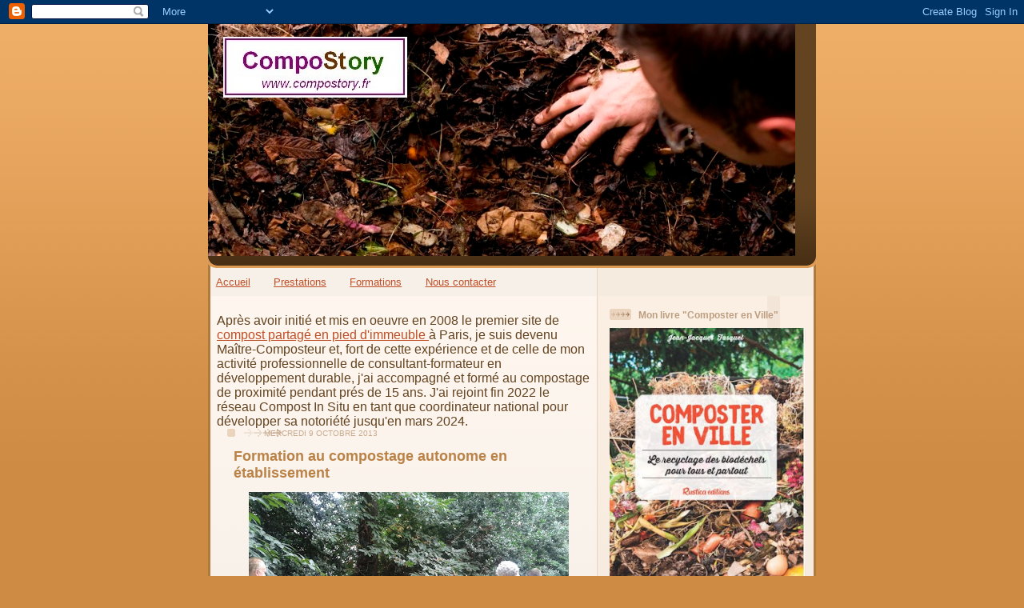

--- FILE ---
content_type: text/html; charset=UTF-8
request_url: http://compostproximite.blogspot.com/2013/10/formation-au-compostage-autonome-en.html
body_size: 11845
content:
<!DOCTYPE html>
<html dir='ltr' xmlns='http://www.w3.org/1999/xhtml' xmlns:b='http://www.google.com/2005/gml/b' xmlns:data='http://www.google.com/2005/gml/data' xmlns:expr='http://www.google.com/2005/gml/expr'>
<head>
<link href='https://www.blogger.com/static/v1/widgets/2944754296-widget_css_bundle.css' rel='stylesheet' type='text/css'/>
<meta content='text/html; charset=UTF-8' http-equiv='Content-Type'/>
<meta content='blogger' name='generator'/>
<link href='http://compostproximite.blogspot.com/favicon.ico' rel='icon' type='image/x-icon'/>
<link href='http://compostproximite.blogspot.com/2013/10/formation-au-compostage-autonome-en.html' rel='canonical'/>
<link rel="alternate" type="application/atom+xml" title="CompoStory - Atom" href="http://compostproximite.blogspot.com/feeds/posts/default" />
<link rel="alternate" type="application/rss+xml" title="CompoStory - RSS" href="http://compostproximite.blogspot.com/feeds/posts/default?alt=rss" />
<link rel="service.post" type="application/atom+xml" title="CompoStory - Atom" href="https://www.blogger.com/feeds/7008863476623662918/posts/default" />

<link rel="alternate" type="application/atom+xml" title="CompoStory - Atom" href="http://compostproximite.blogspot.com/feeds/3967962410385418727/comments/default" />
<!--Can't find substitution for tag [blog.ieCssRetrofitLinks]-->
<link href='https://blogger.googleusercontent.com/img/b/R29vZ2xl/AVvXsEgbwMZkWPtuUuyJ5ZC7_EwVTelPy7H_qXiiNOtd-PN3tWaHzbHZc61rE_fT8Gg4Y5YCmgnEzKb-74GC-0FLZC2eHkdhJOPZhMgUjGsfE4l3_aG776kFmBYgllhepRXbcKw_6VslBUbVOU7C/s400/2013-10-03+15.12.06.jpg' rel='image_src'/>
<meta content='http://compostproximite.blogspot.com/2013/10/formation-au-compostage-autonome-en.html' property='og:url'/>
<meta content='Formation au compostage autonome en établissement' property='og:title'/>
<meta content='   Suite au succès des premières sessions organisées en juin et septembre je vous propose une dernière date en 2013 soit le lundi 16 décembr...' property='og:description'/>
<meta content='https://blogger.googleusercontent.com/img/b/R29vZ2xl/AVvXsEgbwMZkWPtuUuyJ5ZC7_EwVTelPy7H_qXiiNOtd-PN3tWaHzbHZc61rE_fT8Gg4Y5YCmgnEzKb-74GC-0FLZC2eHkdhJOPZhMgUjGsfE4l3_aG776kFmBYgllhepRXbcKw_6VslBUbVOU7C/w1200-h630-p-k-no-nu/2013-10-03+15.12.06.jpg' property='og:image'/>
<title>CompoStory: Formation au compostage autonome en établissement</title>
<style id='page-skin-1' type='text/css'><!--
/*
-----------------------------------------------
Blogger Template Style
Name: 	  Thisaway
Date:     29 Feb 2004
Updated by: Blogger Team
----------------------------------------------- */
/* Variable definitions
====================
<Variable name="textColor" description="Text Color"
type="color" default="#634320">
<Variable name="blogTitleColor" description="Blog Title Color"
type="color" default="#fef6ee">
<Variable name="blogDescriptionColor" description="Blog Description Color"
type="color" default="#fef6ee">
<Variable name="postTitleColor" description="Post Title Color"
type="color" default="#ba8247">
<Variable name="dateHeaderColor" description="Date Header Color"
type="color" default="#c8ab8f">
<Variable name="sidebarHeaderColor" description="Sidebar Title Color"
type="color" default="#bd9e80">
<Variable name="mainLinkColor" description="Link Color"
type="color" default="#bf4e27">
<Variable name="mainVisitedLinkColor" description="Visited Link Color"
type="color" default="#8f3213">
<Variable name="sidebarLinkColor" description="Sidebar Link Color"
type="color" default="#e2a059">
<Variable name="sidebarVisitedLinkColor"
description="Sidebar Visited Link Color"
type="color" default="#ba742a">
<Variable name="bodyFont" description="Text Font"
type="font" default="normal normal 100% Helvetica,Arial,Verdana,'Trebuchet MS', Sans-serif">
<Variable name="headerFont" description="Sidebar Title Font"
type="font"
default="normal bold 100% Helvetica,Arial,Verdana,'Trebuchet MS', Sans-serif">
<Variable name="pageTitleFont" description="Blog Title Font"
type="font"
default="normal bold 200% Helvetica,Arial,Verdana,'Trebuchet MS', Sans-serif">
<Variable name="blogDescriptionFont" description="Blog Description Font"
type="font"
default="normal normal 80% Helvetica,Arial,Verdana,'Trebuchet MS', Sans-serif">
<Variable name="startSide" description="Start side in blog language"
type="automatic" default="left">
<Variable name="endSide" description="End side in blog language"
type="automatic" default="right">
*/
/* global
----------------------------------------------- */
body, .body-fauxcolumn-outer {
margin: 0;
text-align: center;
min-width: 760px;
background: #ce8b43 url(http://www.blogblog.com/thisaway/bg_body.gif) repeat-x left top;
color: #634320;
font-size: small;
}
blockquote {
margin: 0;
padding-top: 0;
padding-right: 10px;
padding-bottom: 0;
padding-left: 10px;
border-left: 6px solid #f7e8d8;
border-right: 6px solid #f7e8d8;
color: #ba8247;
}
code {
color: #ba8247;
}
hr {
display: none;
}
/* layout
----------------------------------------------- */
#outer-wrapper {
margin: 0 auto;
width: 760px;
text-align: left;
font: normal normal 100% Helvetica,Arial,Verdana,'Trebuchet MS', Sans-serif;
}
#header-wrapper {
padding-bottom: 15px;
background: url(http://www.blogblog.com/thisaway/bg_header_bottom.gif) no-repeat left bottom;
}
#header {
background: #634320 url(http://www.blogblog.com/thisaway/bg_header.gif) repeat-x left bottom;
}
#content-wrapper {
position: relative;
width: 760px;
background: #f7f0e9 url(http://www.blogblog.com/thisaway/bg_main_wrapper.gif) repeat-y left top;
}
#main-wrapper {
display: inline; /* fixes a strange ie margin bug */
float: left;
margin-top: 0;
margin-right: 0;
margin-bottom: 0;
margin-left: 3px;
padding: 0;
width: 483px;
word-wrap: break-word; /* fix for long text breaking sidebar float in IE */
overflow: hidden;     /* fix for long non-text content breaking IE sidebar float */
}
#main {
padding-top: 22px;
padding-right: 8px;
padding-bottom: 0;
padding-left: 8px;
background: url(http://www.blogblog.com/thisaway/bg_content.gif) repeat-x left top;
}
.post {
margin-top: 0;
margin-right: 8px;
margin-bottom: 14px;
margin-left: 21px;
padding: 0;
border-bottom: 3px solid #f7e8d8;
}
#comments {
margin-top: 0;
margin-right: 16px;
margin-bottom: 14px;
margin-left: 29px;
padding: 10px;
border: 1px solid #f0e0ce;
background-color: #f5ede4;
}
#sidebar-wrapper {
display: inline; /* fixes a strange ie margin bug */
float: right;
margin-top: 0;
margin-right: 3px;
margin-bottom: 0;
margin-left: 0;
width: 269px;
color: #634320;
line-height: 1.4em;
font-size: 90%;
background: url(http://www.blogblog.com/thisaway/bg_sidebar.gif) repeat-x left top;
word-wrap: break-word; /* fix for long text breaking sidebar float in IE */
overflow: hidden;     /* fix for long non-text content breaking IE sidebar float */
}
#sidebar {
padding-top: 7px;
padding-right: 11px;
padding-bottom: 0;
padding-left: 14px;
background: url(http://www.blogblog.com/thisaway/bg_sidebar_arrow.gif) repeat-y 179px 0;
}
#sidebar .widget {
margin-bottom: 20px;
}
#footer-wrapper {
padding-top: 15px;
background: url(http://www.blogblog.com/thisaway/bg_footer_top.gif) no-repeat left top;
clear: both;
}
#footer {
background: #493015 url(http://www.blogblog.com/thisaway/bg_footer.gif) repeat-x left top;
text-align: center;
min-height: 2em;
}
/* headings
----------------------------------------------- */
#header h1 {
margin: 0;
padding-top: 24px;
padding-right: 0;
padding-bottom: 0;
padding-left: 84px;
background: url(http://www.blogblog.com/thisaway/icon_header_left.gif) no-repeat 16px 26px;
}
h2.date-header {
margin: 0;
padding-top: 0;
padding-right: 0;
padding-bottom: 0;
padding-left: 29px;
text-transform: uppercase;
color: #c8ab8f;
background: url(http://www.blogblog.com/thisaway/icon_date.gif) no-repeat 13px 0;
font-size: 80%;
font-weight: normal;
}
.date-header span {
margin-top: 0;
margin-right: 0;
margin-bottom: 0;
margin-left: 5px;
padding-top: 0;
padding-right: 25px;
padding-bottom: 0;
padding-left: 25px;
background: url(http://www.blogblog.com/thisaway/bg_date.gif) no-repeat left 0;
}
.sidebar h2 {
padding-top: 1px;
padding-right: 0;
padding-bottom: 0;
padding-left: 36px;
color: #bd9e80;
background: url(http://www.blogblog.com/thisaway/icon_sidebar_heading_left.gif) no-repeat left 45%;
font: normal bold 100% Helvetica,Arial,Verdana,'Trebuchet MS', Sans-serif;
}
.sidebar .Profile h2 {
color: #957252;
background: url(http://www.blogblog.com/thisaway/icon_sidebar_profileheading_left.gif) no-repeat left 45%;
}
.post h3 {
margin-top: 13px;
margin-right: 0;
margin-bottom: 13px;
margin-left: 0;
padding: 0;
color: #ba8247;
font-size: 140%;
}
.post h3 a, .post h3 a:visited {
color: #ba8247;
}
#comments h4 {
margin-top: 0;
font-size: 120%;
}
/* text
----------------------------------------------- */
#header h1 {
color: #fef6ee;
font: normal bold 200% Helvetica,Arial,Verdana,'Trebuchet MS', Sans-serif;
}
#header .description {
margin: 0;
padding-top: 7px;
padding-right: 16px;
padding-bottom: 0;
padding-left: 84px;
color: #fef6ee;
font: normal normal 80% Helvetica,Arial,Verdana,'Trebuchet MS', Sans-serif;
}
.post-body p {
line-height: 1.4em;
/* Fix bug in IE5/Win with italics in posts */
margin: 0;
height: 1%;
overflow: visible;
}
.post-footer {
font-size: 80%;
color: #c8ab8f;
}
.uncustomized-post-template .post-footer {
text-align: right;
}
.uncustomized-post-template .post-footer .post-author,
.uncustomized-post-template .post-footer .post-timestamp {
display: block;
float: left;
text-align: left;
margin-right: 4px;
}
p.comment-author {
font-size: 83%;
}
.deleted-comment {
font-style:italic;
color:gray;
}
.comment-body p {
line-height: 1.4em;
}
.feed-links {
clear: both;
line-height: 2.5em;
margin-bottom: 0.5em;
margin-left: 29px;
}
#footer .widget {
margin: 0;
padding-top: 0;
padding-right: 0;
padding-bottom: 15px;
padding-left: 55px;
color: #fef6ee;
font-size: 90%;
line-height: 1.4em;
background: url(http://www.blogblog.com/thisaway/icon_footer.gif) no-repeat 16px 0;
}
/* lists
----------------------------------------------- */
.post ul {
padding-left: 32px;
list-style-type: none;
line-height: 1.4em;
}
.post li {
padding-top: 0;
padding-right: 0;
padding-bottom: 4px;
padding-left: 17px;
background: url(http://www.blogblog.com/thisaway/icon_list_item_left.gif) no-repeat left 3px;
}
#comments ul {
margin: 0;
padding: 0;
list-style-type: none;
}
#comments li {
padding-top: 0;
padding-right: 0;
padding-bottom: 1px;
padding-left: 17px;
background: url(http://www.blogblog.com/thisaway/icon_comment_left.gif) no-repeat left 3px;
}
.sidebar ul {
padding: 0;
list-style-type: none;
line-height: 1.2em;
margin-left: 0;
}
.sidebar li {
padding-top: 0;
padding-right: 0;
padding-bottom: 4px;
padding-left: 17px;
background: url(http://www.blogblog.com/thisaway/icon_list_item.gif) no-repeat left 3px;
}
#blog-pager-newer-link {
float: left;
margin-left: 29px;
}
#blog-pager-older-link {
float: right;
margin-right: 16px;
}
#blog-pager {
text-align: center;
}
/* links
----------------------------------------------- */
a {
color: #bf4e27;
font-weight: bold;
}
a:hover {
color: #8f3213;
}
a.comment-link {
/* ie5.0/win doesn't apply padding to inline elements,
so we hide these two declarations from it */
background/* */:/**/url(http://www.blogblog.com/thisaway/icon_comment_left.gif) no-repeat left 45%;
padding-left: 14px;
}
html>body a.comment-link {
/* respecified, for ie5/mac's benefit */
background: url(http://www.blogblog.com/thisaway/icon_comment_left.gif) no-repeat left 45%;
padding-left: 14px;
}
.sidebar a {
color: #e2a059;
}
.sidebar a:hover {
color: #ba742a;
}
#header h1 a {
color: #fef6ee;
text-decoration: none;
}
#header h1 a:hover {
color: #d9c6b4;
}
.post h3 a {
text-decoration: none;
}
a img {
border-width: 0;
}
.clear {
clear: both;
line-height: 0;
height: 0;
}
.profile-textblock {
clear: both;
margin-bottom: 10px;
margin-left: 0;
}
.profile-img {
float: left;
margin-top: 0;
margin-right: 5px;
margin-bottom: 5px;
margin-left: 0;
padding: 3px;
border: 1px solid #ebd4bd;
}
.profile-link {
padding-top: 0;
padding-right: 0;
padding-bottom: 0;
padding-left: 17px;
background: url(http://www.blogblog.com/thisaway_blue/icon_profile_left.gif) no-repeat left 0;
}
/** Page structure tweaks for layout editor wireframe */
body#layout #main,
body#layout #sidebar {
padding: 0;
}

--></style>
<link href='https://www.blogger.com/dyn-css/authorization.css?targetBlogID=7008863476623662918&amp;zx=56a13c5f-a5b8-43f5-809e-3055e9e9225a' media='none' onload='if(media!=&#39;all&#39;)media=&#39;all&#39;' rel='stylesheet'/><noscript><link href='https://www.blogger.com/dyn-css/authorization.css?targetBlogID=7008863476623662918&amp;zx=56a13c5f-a5b8-43f5-809e-3055e9e9225a' rel='stylesheet'/></noscript>
<meta name='google-adsense-platform-account' content='ca-host-pub-1556223355139109'/>
<meta name='google-adsense-platform-domain' content='blogspot.com'/>

</head>
<body>
<div class='navbar section' id='navbar'><div class='widget Navbar' data-version='1' id='Navbar1'><script type="text/javascript">
    function setAttributeOnload(object, attribute, val) {
      if(window.addEventListener) {
        window.addEventListener('load',
          function(){ object[attribute] = val; }, false);
      } else {
        window.attachEvent('onload', function(){ object[attribute] = val; });
      }
    }
  </script>
<div id="navbar-iframe-container"></div>
<script type="text/javascript" src="https://apis.google.com/js/platform.js"></script>
<script type="text/javascript">
      gapi.load("gapi.iframes:gapi.iframes.style.bubble", function() {
        if (gapi.iframes && gapi.iframes.getContext) {
          gapi.iframes.getContext().openChild({
              url: 'https://www.blogger.com/navbar/7008863476623662918?po\x3d3967962410385418727\x26origin\x3dhttp://compostproximite.blogspot.com',
              where: document.getElementById("navbar-iframe-container"),
              id: "navbar-iframe"
          });
        }
      });
    </script><script type="text/javascript">
(function() {
var script = document.createElement('script');
script.type = 'text/javascript';
script.src = '//pagead2.googlesyndication.com/pagead/js/google_top_exp.js';
var head = document.getElementsByTagName('head')[0];
if (head) {
head.appendChild(script);
}})();
</script>
</div></div>
<script type='text/javascript'>
var gaJsHost = (("https:" == document.location.protocol) ? "https://ssl." : "http://www.");
document.write(unescape("%3Cscript src='" + gaJsHost + "google-analytics.com/ga.js' type='text/javascript'%3E%3C/script%3E"));
</script>
<script type='text/javascript'>
try {
var pageTracker = _gat._getTracker("UA-2961915-6");
pageTracker._trackPageview();
} catch(err) {}</script>
<div id='outer-wrapper'><div id='wrap2'>
<!-- skip links for text browsers -->
<span id='skiplinks' style='display:none;'>
<a href='#main'>skip to main </a> |
      <a href='#sidebar'>skip to sidebar</a>
</span>
<div id='header-wrapper'>
<div class='header section' id='header'><div class='widget Header' data-version='1' id='Header1'>
<div id='header-inner'>
<a href='http://compostproximite.blogspot.com/' style='display: block'>
<img alt='CompoStory' height='290px; ' id='Header1_headerimg' src='https://blogger.googleusercontent.com/img/b/R29vZ2xl/AVvXsEgO34zvRGCWtg2AbpJ92GsthpEwigZ53rKro4AxdiC7fkWPcASN18PdQqYV4TPbg_naLhJX4g8eXQL14oRZqjpyaS8SCs5bVsYOw7me2D6p30QrM6-S1ELJG2SmiAyx8eND3jDs31ZPo4K8/s734/en+tete+blog.jpg' style='display: block' width='734px; '/>
</a>
</div>
</div></div>
</div>
<div id='content-wrapper'>
<div id='crosscol-wrapper' style='text-align:center'>
<div class='crosscol section' id='crosscol'><div class='widget PageList' data-version='1' id='PageList1'>
<div class='widget-content'>
<ul>
<li>
<a href='https://compostproximite.blogspot.com/'>Accueil</a>
</li>
<li>
<a href='http://compostproximite.blogspot.com/2018/08/nos-prestations.html'>Prestations</a>
</li>
<li>
<a href='http://compostproximite.blogspot.fr/2015/05/agenda-des-formations.html'>Formations</a>
</li>
<li>
<a href='http://compostproximite.blogspot.fr/2015/04/nous-contacter.html'>Nous contacter</a>
</li>
</ul>
<div class='clear'></div>
</div>
</div></div>
</div>
<div id='main-wrapper'>
<div class='main section' id='main'><div class='widget Text' data-version='1' id='Text1'>
<div class='widget-content'>
<span style="font-arial: &quot;text-align: center;"><div  style="font-arial: &quot;text-align: center;font-size:medium;"><span style="font-style: medium; font-variant: normal; line-height: normal;font-size:medium;"><span style="text-align: center;font-size:x-medium;">Après avoir initié et mis en oeuvre en 2008 le premier site de <a href="http://compostproximite.blogspot.com/2009/04/lexperience-du-107.html" style="font-weight: normal;">compost partagé en pied d'immeuble </a>à Paris, je suis devenu Maître-Composteur et, fort de cette expérience et de celle de mon activité professionnelle de consultant-formateur en développement durable, j'ai accompagné et formé au compostage de proximité pendant prés de 15 ans. J'ai rejoint fin 2022 le réseau Compost In Situ en tant que coordinateur national pour développer sa notoriété jusqu'en mars 2024.<span style="font-style: normal; font-variant: normal; font-weight: normal; line-height: normal;font-size:medium;"></span></span></span></div></span>
</div>
<div class='clear'></div>
</div><div class='widget Blog' data-version='1' id='Blog1'>
<div class='blog-posts hfeed'>

          <div class="date-outer">
        
<h2 class='date-header'><span>mercredi 9 octobre 2013</span></h2>

          <div class="date-posts">
        
<div class='post-outer'>
<div class='post hentry'>
<a name='3967962410385418727'></a>
<h3 class='post-title entry-title'>
<a href='http://compostproximite.blogspot.com/2013/10/formation-au-compostage-autonome-en.html'>Formation au compostage autonome en établissement</a>
</h3>
<div class='post-header-line-1'></div>
<div class='post-body entry-content'>
<div style="text-align: justify;">
<div class="separator" style="clear: both; text-align: center;">
<a href="https://blogger.googleusercontent.com/img/b/R29vZ2xl/AVvXsEgbwMZkWPtuUuyJ5ZC7_EwVTelPy7H_qXiiNOtd-PN3tWaHzbHZc61rE_fT8Gg4Y5YCmgnEzKb-74GC-0FLZC2eHkdhJOPZhMgUjGsfE4l3_aG776kFmBYgllhepRXbcKw_6VslBUbVOU7C/s1600/2013-10-03+15.12.06.jpg" imageanchor="1" style="margin-left: 1em; margin-right: 1em;"><img border="0" height="300" src="https://blogger.googleusercontent.com/img/b/R29vZ2xl/AVvXsEgbwMZkWPtuUuyJ5ZC7_EwVTelPy7H_qXiiNOtd-PN3tWaHzbHZc61rE_fT8Gg4Y5YCmgnEzKb-74GC-0FLZC2eHkdhJOPZhMgUjGsfE4l3_aG776kFmBYgllhepRXbcKw_6VslBUbVOU7C/s400/2013-10-03+15.12.06.jpg" width="400" /></a></div>
Suite au succès des premières sessions organisées en juin et septembre je vous propose une dernière date en 2013 soit le lundi 16 décembre.<br />
<br />
Une formation d'une journée pour être à même de mettre en place un projet de compostage des déchets de restauration d&#8217;un établissement autonome (cantines, restaurant d'entreprise, supermarché,...) avec les composteurs collectifs grande capacité d'Emeraude Création.&nbsp;</div>
<div style="text-align: justify;">
<br /></div>
<div style="text-align: justify;">
Le lundi 16 décembre&nbsp;2013 à Versailles (78) sur le site du Crous de Versailles que j'ai accompagné dans cette mise en place l'année dernière.</div>
<div style="text-align: justify;">
<br /></div>
<div style="text-align: justify;">
Plus d'infos et le bulletin d'inscription ici sur&nbsp;<a href="http://bit.ly/11NJEti">http://bit.ly/11NJEti</a></div>
<div style='clear: both;'></div>
</div>
<div class='post-footer'>
<div class='post-footer-line post-footer-line-1'><span class='post-author vcard'>
Publié par
<span class='fn'>Jean-Jacques Fasquel</span>
</span>
<span class='post-timestamp'>
</span>
<span class='post-comment-link'>
</span>
<span class='post-icons'>
<span class='item-control blog-admin pid-545858280'>
<a href='https://www.blogger.com/post-edit.g?blogID=7008863476623662918&postID=3967962410385418727&from=pencil' title='Modifier l&#39;article'>
<img alt='' class='icon-action' height='18' src='https://resources.blogblog.com/img/icon18_edit_allbkg.gif' width='18'/>
</a>
</span>
</span>
</div>
<div class='post-footer-line post-footer-line-2'><span class='post-labels'>
Libellés :
<a href='http://compostproximite.blogspot.com/search/label/Agenda%20des%20Formations' rel='tag'>Agenda des Formations</a>,
<a href='http://compostproximite.blogspot.com/search/label/Mes%20Formations' rel='tag'>Mes Formations</a>
</span>
</div>
<div class='post-footer-line post-footer-line-3'></div>
</div>
</div>
<div class='comments' id='comments'>
<a name='comments'></a>
<h4>Aucun commentaire:</h4>
<div id='Blog1_comments-block-wrapper'>
<dl class='avatar-comment-indent' id='comments-block'>
</dl>
</div>
<p class='comment-footer'>
<div class='comment-form'>
<a name='comment-form'></a>
<h4 id='comment-post-message'>Enregistrer un commentaire</h4>
<p>Merci d&#39;indiquer votre adresse mail. Les commentaires anonymes seront ignorés.</p>
<a href='https://www.blogger.com/comment/frame/7008863476623662918?po=3967962410385418727&hl=fr&saa=85391&origin=http://compostproximite.blogspot.com' id='comment-editor-src'></a>
<iframe allowtransparency='true' class='blogger-iframe-colorize blogger-comment-from-post' frameborder='0' height='410px' id='comment-editor' name='comment-editor' src='' width='100%'></iframe>
<script src='https://www.blogger.com/static/v1/jsbin/2830521187-comment_from_post_iframe.js' type='text/javascript'></script>
<script type='text/javascript'>
      BLOG_CMT_createIframe('https://www.blogger.com/rpc_relay.html');
    </script>
</div>
</p>
</div>
</div>

        </div></div>
      
</div>
<div class='blog-pager' id='blog-pager'>
<span id='blog-pager-newer-link'>
<a class='blog-pager-newer-link' href='http://compostproximite.blogspot.com/2013/10/miam-ils-sont-bons-mes-dechets.html' id='Blog1_blog-pager-newer-link' title='Article plus récent'>Article plus récent</a>
</span>
<span id='blog-pager-older-link'>
<a class='blog-pager-older-link' href='http://compostproximite.blogspot.com/2013/09/le-lombric-de-jacques-roubaud.html' id='Blog1_blog-pager-older-link' title='Article plus ancien'>Article plus ancien</a>
</span>
<a class='home-link' href='http://compostproximite.blogspot.com/'>Accueil</a>
</div>
<div class='clear'></div>
<div class='post-feeds'>
<div class='feed-links'>
Inscription à :
<a class='feed-link' href='http://compostproximite.blogspot.com/feeds/3967962410385418727/comments/default' target='_blank' type='application/atom+xml'>Publier les commentaires (Atom)</a>
</div>
</div>
</div></div>
</div>
<div id='sidebar-wrapper'>
<div class='sidebar section' id='sidebar'><div class='widget Image' data-version='1' id='Image6'>
<h2>Mon livre "Composter en Ville"</h2>
<div class='widget-content'>
<a href='http://compostproximite.blogspot.com/2018/04/mon-livre-composter-en-ville.html'>
<img alt='Mon livre "Composter en Ville"' height='388' id='Image6_img' src='https://blogger.googleusercontent.com/img/b/R29vZ2xl/AVvXsEhnzigENBfoIWUNwLaJgER362s8SEkyUwPMTf3m8mBDRwYjHgWEUhsxHBR7rI1VYqeIBGL8LBM6u9T2_TG9lARC4s3rX2qq2CEUWjGwz_eTeYK8Y6g2bVqejUPSAzD-ie7wXUo7jAVp-q6R/s388/couv.JPG' width='269'/>
</a>
<br/>
<span class='caption'>Sortie le 20 avril chez Rustica Editions</span>
</div>
<div class='clear'></div>
</div><div class='widget Image' data-version='1' id='Image4'>
<h2>.</h2>
<div class='widget-content'>
<img alt='.' height='257' id='Image4_img' src='https://blogger.googleusercontent.com/img/b/R29vZ2xl/AVvXsEj3MGz7aWVtEepD22-7OE45ke0qjpRTqermm2_x-rYWSs9ZKaZeHL4tG0WI4a-E-ppzfJY5IUHX7HeiQSjdexNvV6hXWt5Uea2ZMsQuHvR2ugTo4q9V6XK_6xhyphenhyphenRmLyBCaJHvz-akOWNmGh/s269/jj.JPG' width='269'/>
<br/>
</div>
<div class='clear'></div>
</div><div class='widget Text' data-version='1' id='Text2'>
<h2 class='title'>Me contacter</h2>
<div class='widget-content'>
<b>Jean-Jacques Fasquel</b><div>Maître-Composteur</div><div>Consultant-formateur en prévention des déchets et jardinage au naturel<br /><b>CompoSt'ory</b><br />Bat 1 - 107 rue de Reuilly 75012 PARIS<br /><a href="mailto:jj.fasquel@gmail.com">jj.fasquel@gmail.com</a><br /></div><div><a href="mailto:jj.fasquel@gmail.com">06 28 04  00 97<br /></a></div><div><a href="mailto:jj.fasquel@gmail.com">Twitter : </a><a class="DashboardProfileCard-screennameLink u-linkComplex u-linkClean" href="https://twitter.com/FasquelJj" style="background: rgb(255, 255, 255); font-family: Arial, sans-serif; font-size: 12px; line-height: 16px; padding-right: 5px; text-decoration: none !important;"><span class="u-linkComplex-target"><span =""  style="color:black;">FasquelJj</span></span></a></div>
</div>
<div class='clear'></div>
</div><div class='widget Image' data-version='1' id='Image2'>
<h2>Calendrier des formations</h2>
<div class='widget-content'>
<a href='http://compostproximite.blogspot.fr/2015/05/agenda-des-formations.html'>
<img alt='Calendrier des formations' height='115' id='Image2_img' src='https://blogger.googleusercontent.com/img/b/R29vZ2xl/AVvXsEhf00xif_sH7k10ICD-SX_JcouhUl3Ck02lsL_NOBk5BERNM-BGbIo5o6kwQpVadsAeRxeyN4mWfL1vjMKLRzNKhGIQcvVsuTGbHsaq5SkYooAtBQt6zsWFOhBNFzDn4SS-s5uQDn1M-PXI/s1600/formations+compostiry.JPG' width='269'/>
</a>
<br/>
</div>
<div class='clear'></div>
</div><div class='widget Image' data-version='1' id='Image3'>
<h2>Agréé par l'Ademe</h2>
<div class='widget-content'>
<a href='http://compostproximite.blogspot.fr/2015/05/agenda-des-formations.html'>
<img alt='Agréé par l&#39;Ademe' height='172' id='Image3_img' src='https://blogger.googleusercontent.com/img/b/R29vZ2xl/AVvXsEiGsqKx2ZdRjdaBiYxNG_gCEL0MsgohKWVPYKW_jG0XDFmOl5yq9KIwesuU43Esw0eyXDIWIuuPLgODkbBEjBh-Oo69Dq9U4RcqH5VJwyx2dzmjcWlEZ4kzeDOqT_G6RgM7y1AtCEqBVHgn/s1600/ca928f_3f80bfdb7b6440bb91092305921ac8be%257Emv2.jpg' width='155'/>
</a>
<br/>
</div>
<div class='clear'></div>
</div><div class='widget Label' data-version='1' id='Label1'>
<h2>Au menu de la CompoSt'ory</h2>
<div class='widget-content list-label-widget-content'>
<ul>
<li>
<a dir='ltr' href='http://compostproximite.blogspot.com/search/label/Agenda%20des%20Formations'>Agenda des Formations</a>
<span dir='ltr'>(1)</span>
</li>
<li>
<a dir='ltr' href='http://compostproximite.blogspot.com/search/label/J%27ai%20rencontr%C3%A9'>J&#39;ai rencontré</a>
<span dir='ltr'>(2)</span>
</li>
<li>
<a dir='ltr' href='http://compostproximite.blogspot.com/search/label/J%27ai%20test%C3%A9'>J&#39;ai testé</a>
<span dir='ltr'>(6)</span>
</li>
<li>
<a dir='ltr' href='http://compostproximite.blogspot.com/search/label/J%27ai%20visit%C3%A9'>J&#39;ai visité</a>
<span dir='ltr'>(2)</span>
</li>
<li>
<a dir='ltr' href='http://compostproximite.blogspot.com/search/label/L%27Exp%C3%A9rience%20du%20107'>L&#39;Expérience du 107</a>
<span dir='ltr'>(7)</span>
</li>
<li>
<a dir='ltr' href='http://compostproximite.blogspot.com/search/label/Ma%20Revue%20de%20Presse'>Ma Revue de Presse</a>
<span dir='ltr'>(172)</span>
</li>
<li>
<a dir='ltr' href='http://compostproximite.blogspot.com/search/label/Master%20Class'>Master Class</a>
<span dir='ltr'>(1)</span>
</li>
<li>
<a dir='ltr' href='http://compostproximite.blogspot.com/search/label/Mes%20clients'>Mes clients</a>
<span dir='ltr'>(3)</span>
</li>
<li>
<a dir='ltr' href='http://compostproximite.blogspot.com/search/label/Mes%20Conf%C3%A9rences'>Mes Conférences</a>
<span dir='ltr'>(18)</span>
</li>
<li>
<a dir='ltr' href='http://compostproximite.blogspot.com/search/label/Mes%20Formations'>Mes Formations</a>
<span dir='ltr'>(36)</span>
</li>
<li>
<a dir='ltr' href='http://compostproximite.blogspot.com/search/label/Mes%20interventions'>Mes interventions</a>
<span dir='ltr'>(192)</span>
</li>
<li>
<a dir='ltr' href='http://compostproximite.blogspot.com/search/label/Mes%20Ressources'>Mes Ressources</a>
<span dir='ltr'>(57)</span>
</li>
<li>
<a dir='ltr' href='http://compostproximite.blogspot.com/search/label/Mon%20livre'>Mon livre</a>
<span dir='ltr'>(2)</span>
</li>
<li>
<a dir='ltr' href='http://compostproximite.blogspot.com/search/label/Vid%C3%A9os'>Vidéos</a>
<span dir='ltr'>(31)</span>
</li>
</ul>
<div class='clear'></div>
</div>
</div><div class='widget Image' data-version='1' id='Image7'>
<h2>Mon autre activité</h2>
<div class='widget-content'>
<a href='http://www.jardinthecity.fr'>
<img alt='Mon autre activité' height='90' id='Image7_img' src='https://blogger.googleusercontent.com/img/b/R29vZ2xl/AVvXsEihhBgRygxA4F3W2ljo96_TLfwdShJpoTTBVmHQ7KvzusDV4Vcn_uXQp7q4s2s0Q9UVp_8D5jp-jHAlxOeDmZI0Ds4arxRvzvZJGyx8n_ApdJ1W5ZMc6BMO_OclKA4oV32MD2l-nuZaC1b4/s1600/logo+jardin+the+city.JPG' width='269'/>
</a>
<br/>
</div>
<div class='clear'></div>
</div><div class='widget Image' data-version='1' id='Image1'>
<h2>Compostory sur Ushuaïa TV</h2>
<div class='widget-content'>
<a href='http://vimeo.com/43402328'>
<img alt='Compostory sur Ushuaïa TV' height='84' id='Image1_img' src='https://blogger.googleusercontent.com/img/b/R29vZ2xl/AVvXsEiguP5-LL0FHqB1if2XAY91tgFedkzf_YxUW3twJnQXvbtwXtW84L4zUyaTMKTh2fliyH_ExORThvne2CFHvxuz7sKNkRSWx74S2T373C-_vOdZAIw7C764lAqK99JEKx5wQC1eZlDoziTT/s150/garden.JPG' width='150'/>
</a>
<br/>
</div>
<div class='clear'></div>
</div><div class='widget HTML' data-version='1' id='HTML3'>
<h2 class='title'>Compostory sur France 5</h2>
<div class='widget-content'>
<iframe width="220" height="165" src="http://www.youtube.com/embed/9BakLmyMHnA" frameborder="0" allowfullscreen></iframe>
</div>
<div class='clear'></div>
</div><div class='widget Text' data-version='1' id='Text3'>
<h2 class='title'>Entrepreneur-salarié d'une SCOP</h2>
<div class='widget-content'>
J'exerce mon activité en tant qu'entrepreneur-salarié de la Coopérative d'Activités et d'Emplois <a href="http://www.coopaname.coop/">Coopaname.</a><div>Je suis par ailleurs consultant-formateur en développement durable au sein de l'agence JJ &amp; DD que j'ai créée.</div>
</div>
<div class='clear'></div>
</div><div class='widget Image' data-version='1' id='Image5'>
<h2>Je suis adhérent du Réseau Compost Citoyen</h2>
<div class='widget-content'>
<a href='http://reseaucompost.org'>
<img alt='Je suis adhérent du Réseau Compost Citoyen' height='62' id='Image5_img' src='https://blogger.googleusercontent.com/img/b/R29vZ2xl/AVvXsEjSe08hrr9Sp4HY59eHfGhoUKkyWOqkLQD77RIICzv_5C7QavPu4F1jdPjBnQSBUoFdef9KruNO6BS_LHkuhvULPnK09KY4yylK-c6RbT-abFH5N5DEghCaqrVt64DBfZHSmXmLOJxvpZk6/s269/logo+compost+citoyentbdef.jpg' width='150'/>
</a>
<br/>
</div>
<div class='clear'></div>
</div><div class='widget HTML' data-version='1' id='HTML6'>
<h2 class='title'>Compostory sur Twitter</h2>
<div class='widget-content'>
<a class="twitter-timeline" data-dnt="true" href="https://twitter.com/FasquelJj" data-widget-id="699226399341744128">Tweets de @FasquelJj</a>
<script>!function(d,s,id){var js,fjs=d.getElementsByTagName(s)[0],p=/^http:/.test(d.location)?'http':'https';if(!d.getElementById(id)){js=d.createElement(s);js.id=id;js.src=p+"://platform.twitter.com/widgets.js";fjs.parentNode.insertBefore(js,fjs);}}(document,"script","twitter-wjs");</script>
</div>
<div class='clear'></div>
</div><div class='widget BlogList' data-version='1' id='BlogList1'>
<h2 class='title'>Mon autre blog</h2>
<div class='widget-content'>
<div class='blog-list-container' id='BlogList1_container'>
<ul id='BlogList1_blogs'>
<li style='display: block;'>
<div class='blog-icon'>
</div>
<div class='blog-content'>
<div class='blog-title'>
<a href='http://jjfasquel.blogspot.com/' target='_blank'>
Développement Durable et Communication</a>
</div>
<div class='item-content'>
<div class='item-thumbnail'>
<a href='http://jjfasquel.blogspot.com/' target='_blank'>
<img alt='' border='0' height='72' src='https://blogger.googleusercontent.com/img/b/R29vZ2xl/AVvXsEj0yHIpE75j7EzPx55g_CHr2e9MhAOO1qjjQJQGf7MQNWSAvr4MfSyxlaCB0wBHZMK9YLvZqvIlaq7I1e3-OTk_BfM3orz0QUhia_H1wXN90D6PvlMug_WhHlotYGjVwYk4XNbb/s72-c/jj+enfants.jpg' width='72'/>
</a>
</div>
</div>
</div>
<div style='clear: both;'></div>
</li>
</ul>
<div class='clear'></div>
</div>
</div>
</div><div class='widget HTML' data-version='1' id='HTML1'>
<div class='widget-content'>
<div><script type="text/javascript">var addthis_pub="4a0833037128939d";</script>
<a onmouseover="return addthis_open(this, '', '[URL]', '[TITLE]')" onmouseout="addthis_close()" href="http://www.addthis.com/bookmark.php?v=20" onclick="return addthis_sendto()"><img width="125" alt="Bookmark and Share" style="border:0" src="http://s7.addthis.com/static/btn/lg-share-en.gif" height="16"/></a><script src="http://s7.addthis.com/js/200/addthis_widget.js" type="text/javascript"></script></div>
</div>
<div class='clear'></div>
</div><div class='widget HTML' data-version='1' id='HTML5'>
<h2 class='title'>Flux RSS</h2>
<div class='widget-content'>
<a href="http://compostproximite.blogspot.com/feeds/posts/default">S'abonner à mon fil RSS</a>
</div>
<div class='clear'></div>
</div><div class='widget Stats' data-version='1' id='Stats1'>
<h2>Stats de la semaine précédente</h2>
<div class='widget-content'>
<div id='Stats1_content' style='display: none;'>
<span class='counter-wrapper graph-counter-wrapper' id='Stats1_totalCount'>
</span>
<div class='clear'></div>
</div>
</div>
</div></div>
</div>
<!-- spacer for skins that want sidebar and main to be the same height-->
<div class='clear'>&#160;</div>
</div>
<!-- end content-wrapper -->
<div id='footer-wrapper'>
<div class='footer no-items section' id='footer'></div>
</div>
</div></div>
<!-- end outer-wrapper -->

<script type="text/javascript" src="https://www.blogger.com/static/v1/widgets/2028843038-widgets.js"></script>
<script type='text/javascript'>
window['__wavt'] = 'AOuZoY512F5longEH8PQwgZWOty0nZwDEg:1768931855537';_WidgetManager._Init('//www.blogger.com/rearrange?blogID\x3d7008863476623662918','//compostproximite.blogspot.com/2013/10/formation-au-compostage-autonome-en.html','7008863476623662918');
_WidgetManager._SetDataContext([{'name': 'blog', 'data': {'blogId': '7008863476623662918', 'title': 'CompoStory', 'url': 'http://compostproximite.blogspot.com/2013/10/formation-au-compostage-autonome-en.html', 'canonicalUrl': 'http://compostproximite.blogspot.com/2013/10/formation-au-compostage-autonome-en.html', 'homepageUrl': 'http://compostproximite.blogspot.com/', 'searchUrl': 'http://compostproximite.blogspot.com/search', 'canonicalHomepageUrl': 'http://compostproximite.blogspot.com/', 'blogspotFaviconUrl': 'http://compostproximite.blogspot.com/favicon.ico', 'bloggerUrl': 'https://www.blogger.com', 'hasCustomDomain': false, 'httpsEnabled': true, 'enabledCommentProfileImages': true, 'gPlusViewType': 'FILTERED_POSTMOD', 'adultContent': false, 'analyticsAccountNumber': '', 'encoding': 'UTF-8', 'locale': 'fr', 'localeUnderscoreDelimited': 'fr', 'languageDirection': 'ltr', 'isPrivate': false, 'isMobile': false, 'isMobileRequest': false, 'mobileClass': '', 'isPrivateBlog': false, 'isDynamicViewsAvailable': true, 'feedLinks': '\x3clink rel\x3d\x22alternate\x22 type\x3d\x22application/atom+xml\x22 title\x3d\x22CompoStory - Atom\x22 href\x3d\x22http://compostproximite.blogspot.com/feeds/posts/default\x22 /\x3e\n\x3clink rel\x3d\x22alternate\x22 type\x3d\x22application/rss+xml\x22 title\x3d\x22CompoStory - RSS\x22 href\x3d\x22http://compostproximite.blogspot.com/feeds/posts/default?alt\x3drss\x22 /\x3e\n\x3clink rel\x3d\x22service.post\x22 type\x3d\x22application/atom+xml\x22 title\x3d\x22CompoStory - Atom\x22 href\x3d\x22https://www.blogger.com/feeds/7008863476623662918/posts/default\x22 /\x3e\n\n\x3clink rel\x3d\x22alternate\x22 type\x3d\x22application/atom+xml\x22 title\x3d\x22CompoStory - Atom\x22 href\x3d\x22http://compostproximite.blogspot.com/feeds/3967962410385418727/comments/default\x22 /\x3e\n', 'meTag': '', 'adsenseHostId': 'ca-host-pub-1556223355139109', 'adsenseHasAds': false, 'adsenseAutoAds': false, 'boqCommentIframeForm': true, 'loginRedirectParam': '', 'isGoogleEverywhereLinkTooltipEnabled': true, 'view': '', 'dynamicViewsCommentsSrc': '//www.blogblog.com/dynamicviews/4224c15c4e7c9321/js/comments.js', 'dynamicViewsScriptSrc': '//www.blogblog.com/dynamicviews/6e0d22adcfa5abea', 'plusOneApiSrc': 'https://apis.google.com/js/platform.js', 'disableGComments': true, 'interstitialAccepted': false, 'sharing': {'platforms': [{'name': 'Obtenir le lien', 'key': 'link', 'shareMessage': 'Obtenir le lien', 'target': ''}, {'name': 'Facebook', 'key': 'facebook', 'shareMessage': 'Partager sur Facebook', 'target': 'facebook'}, {'name': 'BlogThis!', 'key': 'blogThis', 'shareMessage': 'BlogThis!', 'target': 'blog'}, {'name': 'X', 'key': 'twitter', 'shareMessage': 'Partager sur X', 'target': 'twitter'}, {'name': 'Pinterest', 'key': 'pinterest', 'shareMessage': 'Partager sur Pinterest', 'target': 'pinterest'}, {'name': 'E-mail', 'key': 'email', 'shareMessage': 'E-mail', 'target': 'email'}], 'disableGooglePlus': true, 'googlePlusShareButtonWidth': 0, 'googlePlusBootstrap': '\x3cscript type\x3d\x22text/javascript\x22\x3ewindow.___gcfg \x3d {\x27lang\x27: \x27fr\x27};\x3c/script\x3e'}, 'hasCustomJumpLinkMessage': false, 'jumpLinkMessage': 'Lire la suite', 'pageType': 'item', 'postId': '3967962410385418727', 'postImageThumbnailUrl': 'https://blogger.googleusercontent.com/img/b/R29vZ2xl/AVvXsEgbwMZkWPtuUuyJ5ZC7_EwVTelPy7H_qXiiNOtd-PN3tWaHzbHZc61rE_fT8Gg4Y5YCmgnEzKb-74GC-0FLZC2eHkdhJOPZhMgUjGsfE4l3_aG776kFmBYgllhepRXbcKw_6VslBUbVOU7C/s72-c/2013-10-03+15.12.06.jpg', 'postImageUrl': 'https://blogger.googleusercontent.com/img/b/R29vZ2xl/AVvXsEgbwMZkWPtuUuyJ5ZC7_EwVTelPy7H_qXiiNOtd-PN3tWaHzbHZc61rE_fT8Gg4Y5YCmgnEzKb-74GC-0FLZC2eHkdhJOPZhMgUjGsfE4l3_aG776kFmBYgllhepRXbcKw_6VslBUbVOU7C/s400/2013-10-03+15.12.06.jpg', 'pageName': 'Formation au compostage autonome en \xe9tablissement', 'pageTitle': 'CompoStory: Formation au compostage autonome en \xe9tablissement'}}, {'name': 'features', 'data': {}}, {'name': 'messages', 'data': {'edit': 'Modifier', 'linkCopiedToClipboard': 'Lien copi\xe9 dans le presse-papiers\xa0!', 'ok': 'OK', 'postLink': 'Publier le lien'}}, {'name': 'template', 'data': {'name': 'custom', 'localizedName': 'Personnaliser', 'isResponsive': false, 'isAlternateRendering': false, 'isCustom': true}}, {'name': 'view', 'data': {'classic': {'name': 'classic', 'url': '?view\x3dclassic'}, 'flipcard': {'name': 'flipcard', 'url': '?view\x3dflipcard'}, 'magazine': {'name': 'magazine', 'url': '?view\x3dmagazine'}, 'mosaic': {'name': 'mosaic', 'url': '?view\x3dmosaic'}, 'sidebar': {'name': 'sidebar', 'url': '?view\x3dsidebar'}, 'snapshot': {'name': 'snapshot', 'url': '?view\x3dsnapshot'}, 'timeslide': {'name': 'timeslide', 'url': '?view\x3dtimeslide'}, 'isMobile': false, 'title': 'Formation au compostage autonome en \xe9tablissement', 'description': '   Suite au succ\xe8s des premi\xe8res sessions organis\xe9es en juin et septembre je vous propose une derni\xe8re date en 2013 soit le lundi 16 d\xe9cembr...', 'featuredImage': 'https://blogger.googleusercontent.com/img/b/R29vZ2xl/AVvXsEgbwMZkWPtuUuyJ5ZC7_EwVTelPy7H_qXiiNOtd-PN3tWaHzbHZc61rE_fT8Gg4Y5YCmgnEzKb-74GC-0FLZC2eHkdhJOPZhMgUjGsfE4l3_aG776kFmBYgllhepRXbcKw_6VslBUbVOU7C/s400/2013-10-03+15.12.06.jpg', 'url': 'http://compostproximite.blogspot.com/2013/10/formation-au-compostage-autonome-en.html', 'type': 'item', 'isSingleItem': true, 'isMultipleItems': false, 'isError': false, 'isPage': false, 'isPost': true, 'isHomepage': false, 'isArchive': false, 'isLabelSearch': false, 'postId': 3967962410385418727}}]);
_WidgetManager._RegisterWidget('_NavbarView', new _WidgetInfo('Navbar1', 'navbar', document.getElementById('Navbar1'), {}, 'displayModeFull'));
_WidgetManager._RegisterWidget('_HeaderView', new _WidgetInfo('Header1', 'header', document.getElementById('Header1'), {}, 'displayModeFull'));
_WidgetManager._RegisterWidget('_PageListView', new _WidgetInfo('PageList1', 'crosscol', document.getElementById('PageList1'), {'title': '', 'links': [{'isCurrentPage': false, 'href': 'https://compostproximite.blogspot.com/', 'id': '0', 'title': 'Accueil'}, {'isCurrentPage': false, 'href': 'http://compostproximite.blogspot.com/2018/08/nos-prestations.html', 'title': 'Prestations'}, {'isCurrentPage': false, 'href': 'http://compostproximite.blogspot.fr/2015/05/agenda-des-formations.html', 'title': 'Formations'}, {'isCurrentPage': false, 'href': 'http://compostproximite.blogspot.fr/2015/04/nous-contacter.html', 'title': 'Nous contacter'}], 'mobile': false, 'showPlaceholder': true, 'hasCurrentPage': false}, 'displayModeFull'));
_WidgetManager._RegisterWidget('_TextView', new _WidgetInfo('Text1', 'main', document.getElementById('Text1'), {}, 'displayModeFull'));
_WidgetManager._RegisterWidget('_BlogView', new _WidgetInfo('Blog1', 'main', document.getElementById('Blog1'), {'cmtInteractionsEnabled': false, 'lightboxEnabled': true, 'lightboxModuleUrl': 'https://www.blogger.com/static/v1/jsbin/4062214180-lbx__fr.js', 'lightboxCssUrl': 'https://www.blogger.com/static/v1/v-css/828616780-lightbox_bundle.css'}, 'displayModeFull'));
_WidgetManager._RegisterWidget('_ImageView', new _WidgetInfo('Image6', 'sidebar', document.getElementById('Image6'), {'resize': true}, 'displayModeFull'));
_WidgetManager._RegisterWidget('_ImageView', new _WidgetInfo('Image4', 'sidebar', document.getElementById('Image4'), {'resize': true}, 'displayModeFull'));
_WidgetManager._RegisterWidget('_TextView', new _WidgetInfo('Text2', 'sidebar', document.getElementById('Text2'), {}, 'displayModeFull'));
_WidgetManager._RegisterWidget('_ImageView', new _WidgetInfo('Image2', 'sidebar', document.getElementById('Image2'), {'resize': true}, 'displayModeFull'));
_WidgetManager._RegisterWidget('_ImageView', new _WidgetInfo('Image3', 'sidebar', document.getElementById('Image3'), {'resize': true}, 'displayModeFull'));
_WidgetManager._RegisterWidget('_LabelView', new _WidgetInfo('Label1', 'sidebar', document.getElementById('Label1'), {}, 'displayModeFull'));
_WidgetManager._RegisterWidget('_ImageView', new _WidgetInfo('Image7', 'sidebar', document.getElementById('Image7'), {'resize': true}, 'displayModeFull'));
_WidgetManager._RegisterWidget('_ImageView', new _WidgetInfo('Image1', 'sidebar', document.getElementById('Image1'), {'resize': true}, 'displayModeFull'));
_WidgetManager._RegisterWidget('_HTMLView', new _WidgetInfo('HTML3', 'sidebar', document.getElementById('HTML3'), {}, 'displayModeFull'));
_WidgetManager._RegisterWidget('_TextView', new _WidgetInfo('Text3', 'sidebar', document.getElementById('Text3'), {}, 'displayModeFull'));
_WidgetManager._RegisterWidget('_ImageView', new _WidgetInfo('Image5', 'sidebar', document.getElementById('Image5'), {'resize': false}, 'displayModeFull'));
_WidgetManager._RegisterWidget('_HTMLView', new _WidgetInfo('HTML6', 'sidebar', document.getElementById('HTML6'), {}, 'displayModeFull'));
_WidgetManager._RegisterWidget('_BlogListView', new _WidgetInfo('BlogList1', 'sidebar', document.getElementById('BlogList1'), {'numItemsToShow': 0, 'totalItems': 1}, 'displayModeFull'));
_WidgetManager._RegisterWidget('_HTMLView', new _WidgetInfo('HTML1', 'sidebar', document.getElementById('HTML1'), {}, 'displayModeFull'));
_WidgetManager._RegisterWidget('_HTMLView', new _WidgetInfo('HTML5', 'sidebar', document.getElementById('HTML5'), {}, 'displayModeFull'));
_WidgetManager._RegisterWidget('_StatsView', new _WidgetInfo('Stats1', 'sidebar', document.getElementById('Stats1'), {'title': 'Stats de la semaine pr\xe9c\xe9dente', 'showGraphicalCounter': true, 'showAnimatedCounter': false, 'showSparkline': false, 'statsUrl': '//compostproximite.blogspot.com/b/stats?style\x3dBLACK_TRANSPARENT\x26timeRange\x3dLAST_WEEK\x26token\x3dAPq4FmBX4hU4oZ254MmuH0gvB4GnjNtLnXBdkF2F3snrBjqFzPGW2UFdQWmHVXJ7DX8HFqRmw5QMX_UbszgOFgM7llgbSSAXZw'}, 'displayModeFull'));
</script>
</body>
</html>

--- FILE ---
content_type: text/html; charset=UTF-8
request_url: http://compostproximite.blogspot.com/b/stats?style=BLACK_TRANSPARENT&timeRange=LAST_WEEK&token=APq4FmBX4hU4oZ254MmuH0gvB4GnjNtLnXBdkF2F3snrBjqFzPGW2UFdQWmHVXJ7DX8HFqRmw5QMX_UbszgOFgM7llgbSSAXZw
body_size: 257
content:
{"total":115,"sparklineOptions":{"backgroundColor":{"fillOpacity":0.1,"fill":"#000000"},"series":[{"areaOpacity":0.3,"color":"#202020"}]},"sparklineData":[[0,12],[1,1],[2,7],[3,7],[4,10],[5,16],[6,2],[7,4],[8,92],[9,14],[10,21],[11,18],[12,9],[13,10],[14,30],[15,23],[16,49],[17,22],[18,32],[19,12],[20,8],[21,11],[22,26],[23,39],[24,23],[25,17],[26,13],[27,10],[28,16],[29,10]],"nextTickMs":900000}